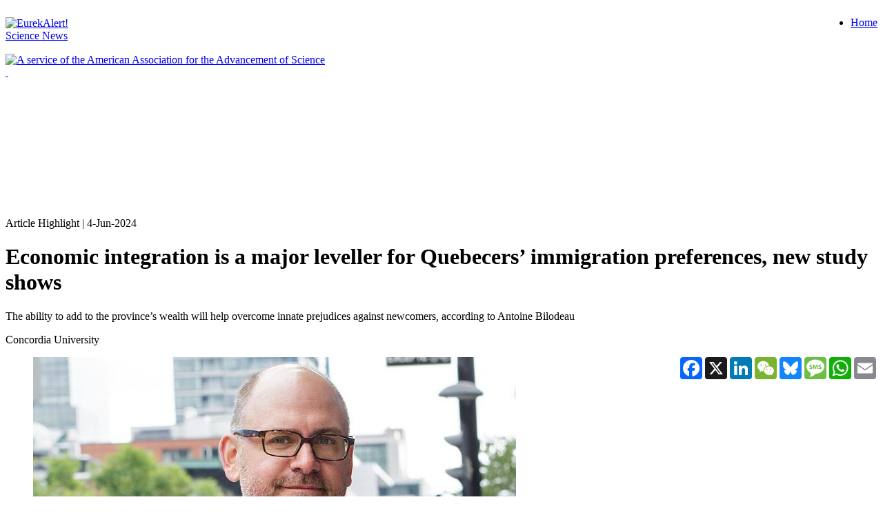

--- FILE ---
content_type: application/x-javascript;charset=utf-8
request_url: https://smetrics.eurekalert.org/id?d_visid_ver=5.5.0&d_fieldgroup=A&mcorgid=242B6472541199F70A4C98A6%40AdobeOrg&mid=79631887793188110646095712884799517893&ts=1769309813717
body_size: -39
content:
{"mid":"79631887793188110646095712884799517893"}